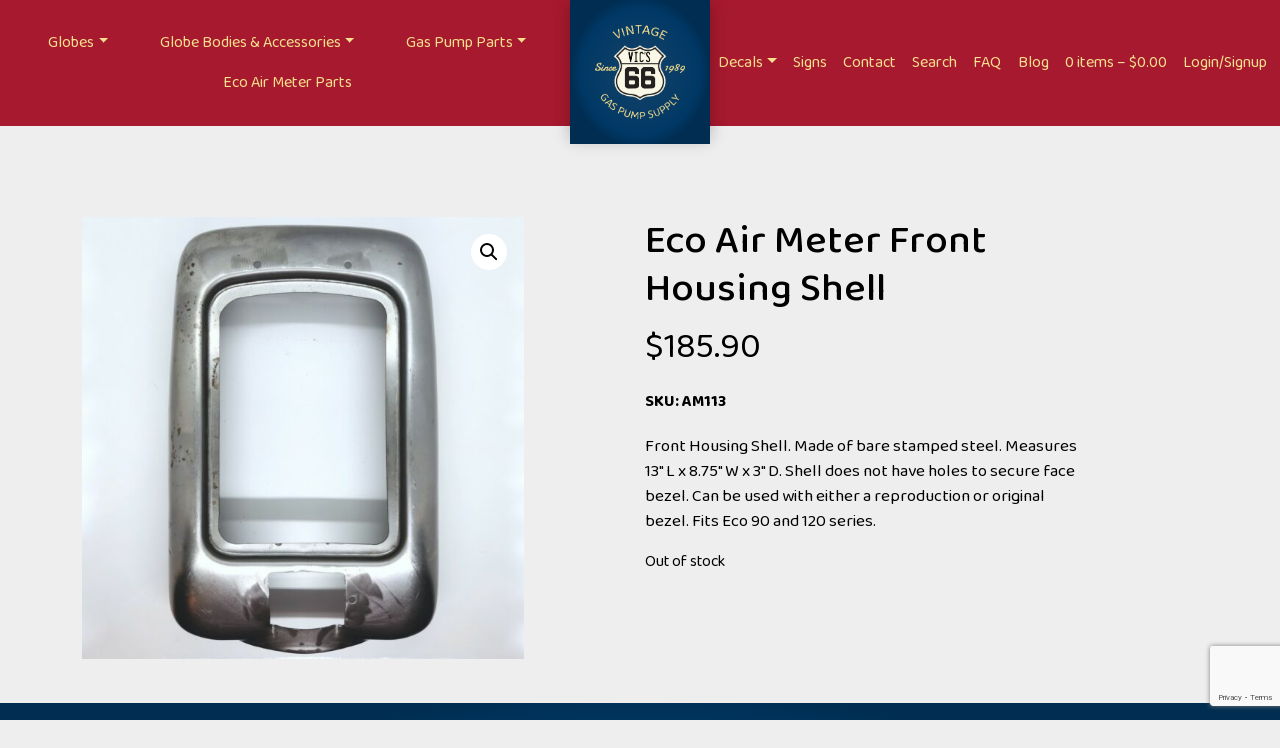

--- FILE ---
content_type: text/html; charset=utf-8
request_url: https://www.google.com/recaptcha/api2/anchor?ar=1&k=6LfhcRMpAAAAAA7mRKEYUDSb2XpXShgbVXSkPyjw&co=aHR0cHM6Ly93d3cudmljczY2LmNvbTo0NDM.&hl=en&v=PoyoqOPhxBO7pBk68S4YbpHZ&size=invisible&anchor-ms=20000&execute-ms=30000&cb=fqczo4ldzmll
body_size: 48850
content:
<!DOCTYPE HTML><html dir="ltr" lang="en"><head><meta http-equiv="Content-Type" content="text/html; charset=UTF-8">
<meta http-equiv="X-UA-Compatible" content="IE=edge">
<title>reCAPTCHA</title>
<style type="text/css">
/* cyrillic-ext */
@font-face {
  font-family: 'Roboto';
  font-style: normal;
  font-weight: 400;
  font-stretch: 100%;
  src: url(//fonts.gstatic.com/s/roboto/v48/KFO7CnqEu92Fr1ME7kSn66aGLdTylUAMa3GUBHMdazTgWw.woff2) format('woff2');
  unicode-range: U+0460-052F, U+1C80-1C8A, U+20B4, U+2DE0-2DFF, U+A640-A69F, U+FE2E-FE2F;
}
/* cyrillic */
@font-face {
  font-family: 'Roboto';
  font-style: normal;
  font-weight: 400;
  font-stretch: 100%;
  src: url(//fonts.gstatic.com/s/roboto/v48/KFO7CnqEu92Fr1ME7kSn66aGLdTylUAMa3iUBHMdazTgWw.woff2) format('woff2');
  unicode-range: U+0301, U+0400-045F, U+0490-0491, U+04B0-04B1, U+2116;
}
/* greek-ext */
@font-face {
  font-family: 'Roboto';
  font-style: normal;
  font-weight: 400;
  font-stretch: 100%;
  src: url(//fonts.gstatic.com/s/roboto/v48/KFO7CnqEu92Fr1ME7kSn66aGLdTylUAMa3CUBHMdazTgWw.woff2) format('woff2');
  unicode-range: U+1F00-1FFF;
}
/* greek */
@font-face {
  font-family: 'Roboto';
  font-style: normal;
  font-weight: 400;
  font-stretch: 100%;
  src: url(//fonts.gstatic.com/s/roboto/v48/KFO7CnqEu92Fr1ME7kSn66aGLdTylUAMa3-UBHMdazTgWw.woff2) format('woff2');
  unicode-range: U+0370-0377, U+037A-037F, U+0384-038A, U+038C, U+038E-03A1, U+03A3-03FF;
}
/* math */
@font-face {
  font-family: 'Roboto';
  font-style: normal;
  font-weight: 400;
  font-stretch: 100%;
  src: url(//fonts.gstatic.com/s/roboto/v48/KFO7CnqEu92Fr1ME7kSn66aGLdTylUAMawCUBHMdazTgWw.woff2) format('woff2');
  unicode-range: U+0302-0303, U+0305, U+0307-0308, U+0310, U+0312, U+0315, U+031A, U+0326-0327, U+032C, U+032F-0330, U+0332-0333, U+0338, U+033A, U+0346, U+034D, U+0391-03A1, U+03A3-03A9, U+03B1-03C9, U+03D1, U+03D5-03D6, U+03F0-03F1, U+03F4-03F5, U+2016-2017, U+2034-2038, U+203C, U+2040, U+2043, U+2047, U+2050, U+2057, U+205F, U+2070-2071, U+2074-208E, U+2090-209C, U+20D0-20DC, U+20E1, U+20E5-20EF, U+2100-2112, U+2114-2115, U+2117-2121, U+2123-214F, U+2190, U+2192, U+2194-21AE, U+21B0-21E5, U+21F1-21F2, U+21F4-2211, U+2213-2214, U+2216-22FF, U+2308-230B, U+2310, U+2319, U+231C-2321, U+2336-237A, U+237C, U+2395, U+239B-23B7, U+23D0, U+23DC-23E1, U+2474-2475, U+25AF, U+25B3, U+25B7, U+25BD, U+25C1, U+25CA, U+25CC, U+25FB, U+266D-266F, U+27C0-27FF, U+2900-2AFF, U+2B0E-2B11, U+2B30-2B4C, U+2BFE, U+3030, U+FF5B, U+FF5D, U+1D400-1D7FF, U+1EE00-1EEFF;
}
/* symbols */
@font-face {
  font-family: 'Roboto';
  font-style: normal;
  font-weight: 400;
  font-stretch: 100%;
  src: url(//fonts.gstatic.com/s/roboto/v48/KFO7CnqEu92Fr1ME7kSn66aGLdTylUAMaxKUBHMdazTgWw.woff2) format('woff2');
  unicode-range: U+0001-000C, U+000E-001F, U+007F-009F, U+20DD-20E0, U+20E2-20E4, U+2150-218F, U+2190, U+2192, U+2194-2199, U+21AF, U+21E6-21F0, U+21F3, U+2218-2219, U+2299, U+22C4-22C6, U+2300-243F, U+2440-244A, U+2460-24FF, U+25A0-27BF, U+2800-28FF, U+2921-2922, U+2981, U+29BF, U+29EB, U+2B00-2BFF, U+4DC0-4DFF, U+FFF9-FFFB, U+10140-1018E, U+10190-1019C, U+101A0, U+101D0-101FD, U+102E0-102FB, U+10E60-10E7E, U+1D2C0-1D2D3, U+1D2E0-1D37F, U+1F000-1F0FF, U+1F100-1F1AD, U+1F1E6-1F1FF, U+1F30D-1F30F, U+1F315, U+1F31C, U+1F31E, U+1F320-1F32C, U+1F336, U+1F378, U+1F37D, U+1F382, U+1F393-1F39F, U+1F3A7-1F3A8, U+1F3AC-1F3AF, U+1F3C2, U+1F3C4-1F3C6, U+1F3CA-1F3CE, U+1F3D4-1F3E0, U+1F3ED, U+1F3F1-1F3F3, U+1F3F5-1F3F7, U+1F408, U+1F415, U+1F41F, U+1F426, U+1F43F, U+1F441-1F442, U+1F444, U+1F446-1F449, U+1F44C-1F44E, U+1F453, U+1F46A, U+1F47D, U+1F4A3, U+1F4B0, U+1F4B3, U+1F4B9, U+1F4BB, U+1F4BF, U+1F4C8-1F4CB, U+1F4D6, U+1F4DA, U+1F4DF, U+1F4E3-1F4E6, U+1F4EA-1F4ED, U+1F4F7, U+1F4F9-1F4FB, U+1F4FD-1F4FE, U+1F503, U+1F507-1F50B, U+1F50D, U+1F512-1F513, U+1F53E-1F54A, U+1F54F-1F5FA, U+1F610, U+1F650-1F67F, U+1F687, U+1F68D, U+1F691, U+1F694, U+1F698, U+1F6AD, U+1F6B2, U+1F6B9-1F6BA, U+1F6BC, U+1F6C6-1F6CF, U+1F6D3-1F6D7, U+1F6E0-1F6EA, U+1F6F0-1F6F3, U+1F6F7-1F6FC, U+1F700-1F7FF, U+1F800-1F80B, U+1F810-1F847, U+1F850-1F859, U+1F860-1F887, U+1F890-1F8AD, U+1F8B0-1F8BB, U+1F8C0-1F8C1, U+1F900-1F90B, U+1F93B, U+1F946, U+1F984, U+1F996, U+1F9E9, U+1FA00-1FA6F, U+1FA70-1FA7C, U+1FA80-1FA89, U+1FA8F-1FAC6, U+1FACE-1FADC, U+1FADF-1FAE9, U+1FAF0-1FAF8, U+1FB00-1FBFF;
}
/* vietnamese */
@font-face {
  font-family: 'Roboto';
  font-style: normal;
  font-weight: 400;
  font-stretch: 100%;
  src: url(//fonts.gstatic.com/s/roboto/v48/KFO7CnqEu92Fr1ME7kSn66aGLdTylUAMa3OUBHMdazTgWw.woff2) format('woff2');
  unicode-range: U+0102-0103, U+0110-0111, U+0128-0129, U+0168-0169, U+01A0-01A1, U+01AF-01B0, U+0300-0301, U+0303-0304, U+0308-0309, U+0323, U+0329, U+1EA0-1EF9, U+20AB;
}
/* latin-ext */
@font-face {
  font-family: 'Roboto';
  font-style: normal;
  font-weight: 400;
  font-stretch: 100%;
  src: url(//fonts.gstatic.com/s/roboto/v48/KFO7CnqEu92Fr1ME7kSn66aGLdTylUAMa3KUBHMdazTgWw.woff2) format('woff2');
  unicode-range: U+0100-02BA, U+02BD-02C5, U+02C7-02CC, U+02CE-02D7, U+02DD-02FF, U+0304, U+0308, U+0329, U+1D00-1DBF, U+1E00-1E9F, U+1EF2-1EFF, U+2020, U+20A0-20AB, U+20AD-20C0, U+2113, U+2C60-2C7F, U+A720-A7FF;
}
/* latin */
@font-face {
  font-family: 'Roboto';
  font-style: normal;
  font-weight: 400;
  font-stretch: 100%;
  src: url(//fonts.gstatic.com/s/roboto/v48/KFO7CnqEu92Fr1ME7kSn66aGLdTylUAMa3yUBHMdazQ.woff2) format('woff2');
  unicode-range: U+0000-00FF, U+0131, U+0152-0153, U+02BB-02BC, U+02C6, U+02DA, U+02DC, U+0304, U+0308, U+0329, U+2000-206F, U+20AC, U+2122, U+2191, U+2193, U+2212, U+2215, U+FEFF, U+FFFD;
}
/* cyrillic-ext */
@font-face {
  font-family: 'Roboto';
  font-style: normal;
  font-weight: 500;
  font-stretch: 100%;
  src: url(//fonts.gstatic.com/s/roboto/v48/KFO7CnqEu92Fr1ME7kSn66aGLdTylUAMa3GUBHMdazTgWw.woff2) format('woff2');
  unicode-range: U+0460-052F, U+1C80-1C8A, U+20B4, U+2DE0-2DFF, U+A640-A69F, U+FE2E-FE2F;
}
/* cyrillic */
@font-face {
  font-family: 'Roboto';
  font-style: normal;
  font-weight: 500;
  font-stretch: 100%;
  src: url(//fonts.gstatic.com/s/roboto/v48/KFO7CnqEu92Fr1ME7kSn66aGLdTylUAMa3iUBHMdazTgWw.woff2) format('woff2');
  unicode-range: U+0301, U+0400-045F, U+0490-0491, U+04B0-04B1, U+2116;
}
/* greek-ext */
@font-face {
  font-family: 'Roboto';
  font-style: normal;
  font-weight: 500;
  font-stretch: 100%;
  src: url(//fonts.gstatic.com/s/roboto/v48/KFO7CnqEu92Fr1ME7kSn66aGLdTylUAMa3CUBHMdazTgWw.woff2) format('woff2');
  unicode-range: U+1F00-1FFF;
}
/* greek */
@font-face {
  font-family: 'Roboto';
  font-style: normal;
  font-weight: 500;
  font-stretch: 100%;
  src: url(//fonts.gstatic.com/s/roboto/v48/KFO7CnqEu92Fr1ME7kSn66aGLdTylUAMa3-UBHMdazTgWw.woff2) format('woff2');
  unicode-range: U+0370-0377, U+037A-037F, U+0384-038A, U+038C, U+038E-03A1, U+03A3-03FF;
}
/* math */
@font-face {
  font-family: 'Roboto';
  font-style: normal;
  font-weight: 500;
  font-stretch: 100%;
  src: url(//fonts.gstatic.com/s/roboto/v48/KFO7CnqEu92Fr1ME7kSn66aGLdTylUAMawCUBHMdazTgWw.woff2) format('woff2');
  unicode-range: U+0302-0303, U+0305, U+0307-0308, U+0310, U+0312, U+0315, U+031A, U+0326-0327, U+032C, U+032F-0330, U+0332-0333, U+0338, U+033A, U+0346, U+034D, U+0391-03A1, U+03A3-03A9, U+03B1-03C9, U+03D1, U+03D5-03D6, U+03F0-03F1, U+03F4-03F5, U+2016-2017, U+2034-2038, U+203C, U+2040, U+2043, U+2047, U+2050, U+2057, U+205F, U+2070-2071, U+2074-208E, U+2090-209C, U+20D0-20DC, U+20E1, U+20E5-20EF, U+2100-2112, U+2114-2115, U+2117-2121, U+2123-214F, U+2190, U+2192, U+2194-21AE, U+21B0-21E5, U+21F1-21F2, U+21F4-2211, U+2213-2214, U+2216-22FF, U+2308-230B, U+2310, U+2319, U+231C-2321, U+2336-237A, U+237C, U+2395, U+239B-23B7, U+23D0, U+23DC-23E1, U+2474-2475, U+25AF, U+25B3, U+25B7, U+25BD, U+25C1, U+25CA, U+25CC, U+25FB, U+266D-266F, U+27C0-27FF, U+2900-2AFF, U+2B0E-2B11, U+2B30-2B4C, U+2BFE, U+3030, U+FF5B, U+FF5D, U+1D400-1D7FF, U+1EE00-1EEFF;
}
/* symbols */
@font-face {
  font-family: 'Roboto';
  font-style: normal;
  font-weight: 500;
  font-stretch: 100%;
  src: url(//fonts.gstatic.com/s/roboto/v48/KFO7CnqEu92Fr1ME7kSn66aGLdTylUAMaxKUBHMdazTgWw.woff2) format('woff2');
  unicode-range: U+0001-000C, U+000E-001F, U+007F-009F, U+20DD-20E0, U+20E2-20E4, U+2150-218F, U+2190, U+2192, U+2194-2199, U+21AF, U+21E6-21F0, U+21F3, U+2218-2219, U+2299, U+22C4-22C6, U+2300-243F, U+2440-244A, U+2460-24FF, U+25A0-27BF, U+2800-28FF, U+2921-2922, U+2981, U+29BF, U+29EB, U+2B00-2BFF, U+4DC0-4DFF, U+FFF9-FFFB, U+10140-1018E, U+10190-1019C, U+101A0, U+101D0-101FD, U+102E0-102FB, U+10E60-10E7E, U+1D2C0-1D2D3, U+1D2E0-1D37F, U+1F000-1F0FF, U+1F100-1F1AD, U+1F1E6-1F1FF, U+1F30D-1F30F, U+1F315, U+1F31C, U+1F31E, U+1F320-1F32C, U+1F336, U+1F378, U+1F37D, U+1F382, U+1F393-1F39F, U+1F3A7-1F3A8, U+1F3AC-1F3AF, U+1F3C2, U+1F3C4-1F3C6, U+1F3CA-1F3CE, U+1F3D4-1F3E0, U+1F3ED, U+1F3F1-1F3F3, U+1F3F5-1F3F7, U+1F408, U+1F415, U+1F41F, U+1F426, U+1F43F, U+1F441-1F442, U+1F444, U+1F446-1F449, U+1F44C-1F44E, U+1F453, U+1F46A, U+1F47D, U+1F4A3, U+1F4B0, U+1F4B3, U+1F4B9, U+1F4BB, U+1F4BF, U+1F4C8-1F4CB, U+1F4D6, U+1F4DA, U+1F4DF, U+1F4E3-1F4E6, U+1F4EA-1F4ED, U+1F4F7, U+1F4F9-1F4FB, U+1F4FD-1F4FE, U+1F503, U+1F507-1F50B, U+1F50D, U+1F512-1F513, U+1F53E-1F54A, U+1F54F-1F5FA, U+1F610, U+1F650-1F67F, U+1F687, U+1F68D, U+1F691, U+1F694, U+1F698, U+1F6AD, U+1F6B2, U+1F6B9-1F6BA, U+1F6BC, U+1F6C6-1F6CF, U+1F6D3-1F6D7, U+1F6E0-1F6EA, U+1F6F0-1F6F3, U+1F6F7-1F6FC, U+1F700-1F7FF, U+1F800-1F80B, U+1F810-1F847, U+1F850-1F859, U+1F860-1F887, U+1F890-1F8AD, U+1F8B0-1F8BB, U+1F8C0-1F8C1, U+1F900-1F90B, U+1F93B, U+1F946, U+1F984, U+1F996, U+1F9E9, U+1FA00-1FA6F, U+1FA70-1FA7C, U+1FA80-1FA89, U+1FA8F-1FAC6, U+1FACE-1FADC, U+1FADF-1FAE9, U+1FAF0-1FAF8, U+1FB00-1FBFF;
}
/* vietnamese */
@font-face {
  font-family: 'Roboto';
  font-style: normal;
  font-weight: 500;
  font-stretch: 100%;
  src: url(//fonts.gstatic.com/s/roboto/v48/KFO7CnqEu92Fr1ME7kSn66aGLdTylUAMa3OUBHMdazTgWw.woff2) format('woff2');
  unicode-range: U+0102-0103, U+0110-0111, U+0128-0129, U+0168-0169, U+01A0-01A1, U+01AF-01B0, U+0300-0301, U+0303-0304, U+0308-0309, U+0323, U+0329, U+1EA0-1EF9, U+20AB;
}
/* latin-ext */
@font-face {
  font-family: 'Roboto';
  font-style: normal;
  font-weight: 500;
  font-stretch: 100%;
  src: url(//fonts.gstatic.com/s/roboto/v48/KFO7CnqEu92Fr1ME7kSn66aGLdTylUAMa3KUBHMdazTgWw.woff2) format('woff2');
  unicode-range: U+0100-02BA, U+02BD-02C5, U+02C7-02CC, U+02CE-02D7, U+02DD-02FF, U+0304, U+0308, U+0329, U+1D00-1DBF, U+1E00-1E9F, U+1EF2-1EFF, U+2020, U+20A0-20AB, U+20AD-20C0, U+2113, U+2C60-2C7F, U+A720-A7FF;
}
/* latin */
@font-face {
  font-family: 'Roboto';
  font-style: normal;
  font-weight: 500;
  font-stretch: 100%;
  src: url(//fonts.gstatic.com/s/roboto/v48/KFO7CnqEu92Fr1ME7kSn66aGLdTylUAMa3yUBHMdazQ.woff2) format('woff2');
  unicode-range: U+0000-00FF, U+0131, U+0152-0153, U+02BB-02BC, U+02C6, U+02DA, U+02DC, U+0304, U+0308, U+0329, U+2000-206F, U+20AC, U+2122, U+2191, U+2193, U+2212, U+2215, U+FEFF, U+FFFD;
}
/* cyrillic-ext */
@font-face {
  font-family: 'Roboto';
  font-style: normal;
  font-weight: 900;
  font-stretch: 100%;
  src: url(//fonts.gstatic.com/s/roboto/v48/KFO7CnqEu92Fr1ME7kSn66aGLdTylUAMa3GUBHMdazTgWw.woff2) format('woff2');
  unicode-range: U+0460-052F, U+1C80-1C8A, U+20B4, U+2DE0-2DFF, U+A640-A69F, U+FE2E-FE2F;
}
/* cyrillic */
@font-face {
  font-family: 'Roboto';
  font-style: normal;
  font-weight: 900;
  font-stretch: 100%;
  src: url(//fonts.gstatic.com/s/roboto/v48/KFO7CnqEu92Fr1ME7kSn66aGLdTylUAMa3iUBHMdazTgWw.woff2) format('woff2');
  unicode-range: U+0301, U+0400-045F, U+0490-0491, U+04B0-04B1, U+2116;
}
/* greek-ext */
@font-face {
  font-family: 'Roboto';
  font-style: normal;
  font-weight: 900;
  font-stretch: 100%;
  src: url(//fonts.gstatic.com/s/roboto/v48/KFO7CnqEu92Fr1ME7kSn66aGLdTylUAMa3CUBHMdazTgWw.woff2) format('woff2');
  unicode-range: U+1F00-1FFF;
}
/* greek */
@font-face {
  font-family: 'Roboto';
  font-style: normal;
  font-weight: 900;
  font-stretch: 100%;
  src: url(//fonts.gstatic.com/s/roboto/v48/KFO7CnqEu92Fr1ME7kSn66aGLdTylUAMa3-UBHMdazTgWw.woff2) format('woff2');
  unicode-range: U+0370-0377, U+037A-037F, U+0384-038A, U+038C, U+038E-03A1, U+03A3-03FF;
}
/* math */
@font-face {
  font-family: 'Roboto';
  font-style: normal;
  font-weight: 900;
  font-stretch: 100%;
  src: url(//fonts.gstatic.com/s/roboto/v48/KFO7CnqEu92Fr1ME7kSn66aGLdTylUAMawCUBHMdazTgWw.woff2) format('woff2');
  unicode-range: U+0302-0303, U+0305, U+0307-0308, U+0310, U+0312, U+0315, U+031A, U+0326-0327, U+032C, U+032F-0330, U+0332-0333, U+0338, U+033A, U+0346, U+034D, U+0391-03A1, U+03A3-03A9, U+03B1-03C9, U+03D1, U+03D5-03D6, U+03F0-03F1, U+03F4-03F5, U+2016-2017, U+2034-2038, U+203C, U+2040, U+2043, U+2047, U+2050, U+2057, U+205F, U+2070-2071, U+2074-208E, U+2090-209C, U+20D0-20DC, U+20E1, U+20E5-20EF, U+2100-2112, U+2114-2115, U+2117-2121, U+2123-214F, U+2190, U+2192, U+2194-21AE, U+21B0-21E5, U+21F1-21F2, U+21F4-2211, U+2213-2214, U+2216-22FF, U+2308-230B, U+2310, U+2319, U+231C-2321, U+2336-237A, U+237C, U+2395, U+239B-23B7, U+23D0, U+23DC-23E1, U+2474-2475, U+25AF, U+25B3, U+25B7, U+25BD, U+25C1, U+25CA, U+25CC, U+25FB, U+266D-266F, U+27C0-27FF, U+2900-2AFF, U+2B0E-2B11, U+2B30-2B4C, U+2BFE, U+3030, U+FF5B, U+FF5D, U+1D400-1D7FF, U+1EE00-1EEFF;
}
/* symbols */
@font-face {
  font-family: 'Roboto';
  font-style: normal;
  font-weight: 900;
  font-stretch: 100%;
  src: url(//fonts.gstatic.com/s/roboto/v48/KFO7CnqEu92Fr1ME7kSn66aGLdTylUAMaxKUBHMdazTgWw.woff2) format('woff2');
  unicode-range: U+0001-000C, U+000E-001F, U+007F-009F, U+20DD-20E0, U+20E2-20E4, U+2150-218F, U+2190, U+2192, U+2194-2199, U+21AF, U+21E6-21F0, U+21F3, U+2218-2219, U+2299, U+22C4-22C6, U+2300-243F, U+2440-244A, U+2460-24FF, U+25A0-27BF, U+2800-28FF, U+2921-2922, U+2981, U+29BF, U+29EB, U+2B00-2BFF, U+4DC0-4DFF, U+FFF9-FFFB, U+10140-1018E, U+10190-1019C, U+101A0, U+101D0-101FD, U+102E0-102FB, U+10E60-10E7E, U+1D2C0-1D2D3, U+1D2E0-1D37F, U+1F000-1F0FF, U+1F100-1F1AD, U+1F1E6-1F1FF, U+1F30D-1F30F, U+1F315, U+1F31C, U+1F31E, U+1F320-1F32C, U+1F336, U+1F378, U+1F37D, U+1F382, U+1F393-1F39F, U+1F3A7-1F3A8, U+1F3AC-1F3AF, U+1F3C2, U+1F3C4-1F3C6, U+1F3CA-1F3CE, U+1F3D4-1F3E0, U+1F3ED, U+1F3F1-1F3F3, U+1F3F5-1F3F7, U+1F408, U+1F415, U+1F41F, U+1F426, U+1F43F, U+1F441-1F442, U+1F444, U+1F446-1F449, U+1F44C-1F44E, U+1F453, U+1F46A, U+1F47D, U+1F4A3, U+1F4B0, U+1F4B3, U+1F4B9, U+1F4BB, U+1F4BF, U+1F4C8-1F4CB, U+1F4D6, U+1F4DA, U+1F4DF, U+1F4E3-1F4E6, U+1F4EA-1F4ED, U+1F4F7, U+1F4F9-1F4FB, U+1F4FD-1F4FE, U+1F503, U+1F507-1F50B, U+1F50D, U+1F512-1F513, U+1F53E-1F54A, U+1F54F-1F5FA, U+1F610, U+1F650-1F67F, U+1F687, U+1F68D, U+1F691, U+1F694, U+1F698, U+1F6AD, U+1F6B2, U+1F6B9-1F6BA, U+1F6BC, U+1F6C6-1F6CF, U+1F6D3-1F6D7, U+1F6E0-1F6EA, U+1F6F0-1F6F3, U+1F6F7-1F6FC, U+1F700-1F7FF, U+1F800-1F80B, U+1F810-1F847, U+1F850-1F859, U+1F860-1F887, U+1F890-1F8AD, U+1F8B0-1F8BB, U+1F8C0-1F8C1, U+1F900-1F90B, U+1F93B, U+1F946, U+1F984, U+1F996, U+1F9E9, U+1FA00-1FA6F, U+1FA70-1FA7C, U+1FA80-1FA89, U+1FA8F-1FAC6, U+1FACE-1FADC, U+1FADF-1FAE9, U+1FAF0-1FAF8, U+1FB00-1FBFF;
}
/* vietnamese */
@font-face {
  font-family: 'Roboto';
  font-style: normal;
  font-weight: 900;
  font-stretch: 100%;
  src: url(//fonts.gstatic.com/s/roboto/v48/KFO7CnqEu92Fr1ME7kSn66aGLdTylUAMa3OUBHMdazTgWw.woff2) format('woff2');
  unicode-range: U+0102-0103, U+0110-0111, U+0128-0129, U+0168-0169, U+01A0-01A1, U+01AF-01B0, U+0300-0301, U+0303-0304, U+0308-0309, U+0323, U+0329, U+1EA0-1EF9, U+20AB;
}
/* latin-ext */
@font-face {
  font-family: 'Roboto';
  font-style: normal;
  font-weight: 900;
  font-stretch: 100%;
  src: url(//fonts.gstatic.com/s/roboto/v48/KFO7CnqEu92Fr1ME7kSn66aGLdTylUAMa3KUBHMdazTgWw.woff2) format('woff2');
  unicode-range: U+0100-02BA, U+02BD-02C5, U+02C7-02CC, U+02CE-02D7, U+02DD-02FF, U+0304, U+0308, U+0329, U+1D00-1DBF, U+1E00-1E9F, U+1EF2-1EFF, U+2020, U+20A0-20AB, U+20AD-20C0, U+2113, U+2C60-2C7F, U+A720-A7FF;
}
/* latin */
@font-face {
  font-family: 'Roboto';
  font-style: normal;
  font-weight: 900;
  font-stretch: 100%;
  src: url(//fonts.gstatic.com/s/roboto/v48/KFO7CnqEu92Fr1ME7kSn66aGLdTylUAMa3yUBHMdazQ.woff2) format('woff2');
  unicode-range: U+0000-00FF, U+0131, U+0152-0153, U+02BB-02BC, U+02C6, U+02DA, U+02DC, U+0304, U+0308, U+0329, U+2000-206F, U+20AC, U+2122, U+2191, U+2193, U+2212, U+2215, U+FEFF, U+FFFD;
}

</style>
<link rel="stylesheet" type="text/css" href="https://www.gstatic.com/recaptcha/releases/PoyoqOPhxBO7pBk68S4YbpHZ/styles__ltr.css">
<script nonce="pa5hjQkK4IkfYywi18-VsQ" type="text/javascript">window['__recaptcha_api'] = 'https://www.google.com/recaptcha/api2/';</script>
<script type="text/javascript" src="https://www.gstatic.com/recaptcha/releases/PoyoqOPhxBO7pBk68S4YbpHZ/recaptcha__en.js" nonce="pa5hjQkK4IkfYywi18-VsQ">
      
    </script></head>
<body><div id="rc-anchor-alert" class="rc-anchor-alert"></div>
<input type="hidden" id="recaptcha-token" value="[base64]">
<script type="text/javascript" nonce="pa5hjQkK4IkfYywi18-VsQ">
      recaptcha.anchor.Main.init("[\x22ainput\x22,[\x22bgdata\x22,\x22\x22,\[base64]/[base64]/[base64]/ZyhXLGgpOnEoW04sMjEsbF0sVywwKSxoKSxmYWxzZSxmYWxzZSl9Y2F0Y2goayl7RygzNTgsVyk/[base64]/[base64]/[base64]/[base64]/[base64]/[base64]/[base64]/bmV3IEJbT10oRFswXSk6dz09Mj9uZXcgQltPXShEWzBdLERbMV0pOnc9PTM/bmV3IEJbT10oRFswXSxEWzFdLERbMl0pOnc9PTQ/[base64]/[base64]/[base64]/[base64]/[base64]\\u003d\x22,\[base64]\x22,\x22JMKcWhbDh8OEwoNTw6g1EsOZFwzDghPCgCAyw60Yw67Du8Kcw7rCm2IRA0puUMOrMMO/K8Ogw7TDhSlrwrHCmMO/Vx8jdcODUMOYwpbDhsOoLBfDjMKYw4Qww7k+WyjDjsKOfQ/CrUZQw47CuMKubcKpwrPCt18Qw77Dn8KGCsO3PMOYwpAjAHnCkyk1d0h6wo7CrSQRGsKAw4LCvRLDkMOXwo4ODw3CvkvCm8O3wqJKElRSwokgQV/Cpg/CvsOYUzsQwrDDmggtV08YeXMWWxzDlj99w5ETw7RdIcKUw5ZofMO0ZsK9woRfw4A3cwd2w7zDvnhKw5V5PcODw4UyworDp07Csz8uZ8O+w5dMwqJBZsKDwr/Dmw/[base64]/DoMOrBMObw5dXw7bCk8KCw6nDmXDDmVDDmsOCw5rCrUXCkXTCpsKUw6ggw6hYwr1SWyA5w7nDkcKQw6oqwr7Dr8KmQsOlwq9MHsOUw4EjIXDCm21iw7l+w7s9w5oBwoXCusO5GnnCtWnDhDnCtTPDu8K/wpLCm8O3RMOIdcOLdk5tw7lsw4bCh1zDtsOZBMOCw6dOw4PDjhJxORjDiivCvC1swrDDjww6HzrDsMK0Thxvw7hJR8K0IGvCvhhON8OPw7d7w5bDtcKkQg/DmcKJwoJpAsOJaE7DsSYcwoBVw7plFWUOwo7DgMOzw7QEHGtQKiHCh8KKEcKrTMOaw5J1Oyw7wpIRw4XCvxwHw4LDlsKVFcO+DsKOHcKpYQPCsEJUcUrDv8KkwpdiNMOww67Ds8KURl/CkQrDrcOCI8KNwoARwq/DssOVwqTCjsOJdMOYw5/CiVkvZsO5wrnCscO9HnPCj2wJE8O4F1pwwpHDgsOrZXDDj1gCYcOfwo19Xk5vKyTCjcKRw6F3a8OPCiTCkA7DtcK3w7MdwrISwrHDiW/DgXIawoLCssKWwopsMsKGT8OOHHnCnsKtCGIhwqdkCXwGZlDCrsKqwq0CRHdVFMOwwqPCo2XDosK2w5VJw6FYwobDocKkO2o2dMOGIDrCjgjDusOawrN6GFPCmsKlZVfCt8Kxw6oZw4BywoZSGi/DjsKSHMKddcKXU1VfwpLDgFhJH0vClFZbbMKuMT9cwrTCh8KsMWfDl8KuPMOBw6bCk8KWOMOmwp8Iwr3Dg8KLBcO0w7jCucK+ZsKbAnDCng/CqRIiRsKMwrvDvcOGw4Z4w6c0N8K6w61hFBrDvQB+L8OxB8K+fys+w5wyYsOiVMKXwpvCk8K/wpwpQizChMOHwpTCtCHDlmLDnMOCLsKUwprCm0/Du2vDs0LCtHAjwo02SsO6w4zDtsO4w5tkwrXDsMO5XClyw74sUMOgYkQDwo8mw4HDkh5ZNnfCqCzCiMK3w49Yc8OUwqYrw5ogw4DDmMKlAnNcwpPClk8QN8KAJMKmdMOdwpfCgRAmZ8Kkw6TCnMOvH2law6XDrcKUwrlpcsOtw6HCvD9LTSXCuA/DgcOhwo0Aw5DDksKBwrHDhhnDs17Cng/[base64]/[base64]/[base64]/CksOOw6nDlcOeWMO4KQMQJFQCwq3CliQCw6/[base64]/CgsKWeMOSbMORF8KYesOUFsOgWyTDpREII8Ktw5vDhMKOw7/DhkA1HcOOwpHCjsOnGmEOwo7CnsKnJkDDoFNYUXHCmx4tNcO0dSPDnDQAanjCq8KVUh/[base64]/[base64]/[base64]/[base64]/ADInwprCp8KGM8Oow6MeJ8OpFnUgbHBMwqBKQcKcwqbCsmjDmHvDoE4Kw7nCs8OXw4DDucKobMKuGDkiwqQSw7U/R8KSw71dLgl6w5NcPlkNCMKVw4vDrsK2KsOIwpvCt1fDhgjCmH3DlQFRC8KCw7EDw4ciw4AKw7NGwoHCmn3DvwdSYBpLYGvDuMOVQMOkXHHCn8KOw41qPSc7VsO+wpQFLlU3wrEIB8Kvwp83CBfCtE/Ci8Kbw4hiZMKcLsOtwr7Cq8Kewok8CsKNe8Kwe8K+w58hXcOYMQEgMMKUEQnDlcOMw61eH8ODASPDh8OLwpvCsMK9w79FVHZUMTQswofChV03wqocZ0/DvyvDm8KQIcOiw4jDqypreFvCqnvDllvDg8OiOsKTw7zDghDCtgPDvsO6KHxma8OHBMK9bj8TURl3wo7ChWlow7rDocKKwq06w5PCicKpw647OVEaKcODw5XDhRN/XMOVGDJmCBoYw5wmfMKJwovDkiEfZXtmVMOTwpoOwodCwrvCvsOOw5giUsOESMOyOy/DocOkw6F8I8KROxlrRsO1KGvDizULw6smBMO2FcOCwpEJbzcrB8KSDlDCjQZEZ3PCpF/[base64]/w7gzwohbAAlxaFbDisKbw4sSaUzDqcOVAcKOw6HDg8O2bsKibCbDj1vClnwzwqPCtsOmbw/[base64]/Co8KIw4BIfUHChsO7wpjCohMFLg8QwrLChEIDw73DuzzDrMKtw7oZeA3DpsOkPw/[base64]/DsMOxUwzCshYKT8OsFMOxbsKDw7QQKSHDg8OTw4rCt8Khw7/CmCPCszDCmTzDuWrCqznChsOPw5TCtWTCnXlIZcKKwovCmj/CqgPDmU0xw7I7wrvDusKIw6XDvjkwecOfw7LDk8KJfMOSwpvDjsKsw4vDiQB3wpMWwqJwwqRvw6nDsm52w7xmOELDuMO9GT/DqUjDp8OZNsOTw4oZw7ocOMOmwqfDsMOPBXrCszwoPCnDl1xyw6Ayw6bDvk04UX7CkBsyBMKAED5Bw7cMCQpMw6LDlcKwLhY/woFMw5pXw7glZMOyScO6wofCp8Ktwr7DssONwqB/w5rCkAxPwqHCr33Ct8KRByTCi2zCrMOEFMO2Aw0pw5YWw6hzI0vCp19nwooww7pzGFc2a8OvIcOjS8K7N8Ofw6d3w7DCs8O+VkXCoSQGwq4yCcOlw6TDmVtDezXDuT/[base64]/Cg2NzTsO4wrkhw4HCuzfDiQDCuX/DuRvCiAHDhcKWe8K9YyhAw5ApGWhPw60rw7osUcKOKRQpbF49BzYIwpLCpWrDix/DgcOdw6cnwr4nw6/[base64]/Du8OFw5Y7w6FBw4I2w5IZegpcEcKVXMKcwpctbkfCrQ3DusOKV1s5UcKoOS8lw7UJw77CisOXw6nCi8O3AsKtbcKJdGzDocO1MMKiwqLDnsO5DcKsw6bCkUTDsSzDhhDDlWlrKcKSRMOIXyXCgsKNPA1fw7HCmj/ClWFWwobDrMKaw74hwqjCrcOrE8KJPMOCJsODwqU0BzzCu1d8ZUTCkMOidls6BsKZw4Ezw407RcOaw7ITw4BzwrlNB8OzOMKnw6ZCVDdFw5tswoLCl8OAYMOzcAbCusOTw4Jiw77DksKjWsO2w4/[base64]/GjzCmBHCvz8aw4bDgip/wpTDrWpHworCuGxhw7DCoitbwq8Mw7k1wqcOw5Vkw608J8KfwrLDvVLCvMOxO8KyT8Kzwo7CoR1zfBUNdMOAwpbCpsOHKsKwwpVaw4IBNQpowq7CvXhDw4nDlxcfw6zDgGtGw70rw7TDj1QCwpYdw5nCkcKsWEnDvR9/acOjTcK/wo/[base64]/Dp8K/w7kxEjPClxrDnipYP8O/WlUZw73ClkXClsOnN3LDkAdhw7wTwpjCgsKFw4LCuMKTcn/Cp3fCocOTw63DmMO+PcObw6IKw7bCucKDNnU5YxsSFcKrw7rCg03DombCtR0cwpMjwqLChMO2VsKdFgTCr2URSsK6wq/ChWIrTHMPw5bCpgpBw7F2Y1vDsifChSYlIMKhw4HDnMKsw5k3HWnDrcOBwpvDjcOmDMOLccOicsK+w6jDv1TDugrDqMO/CsKlAzPCtw9CK8OVwqhmDcKlw7RoE8Kuw6ppwp5TCsO7wq/Do8KYVDcww6HDj8KAD3PDu0jCvMOoLQ3DhSxkCFpKw6XCv3PDnTDDtxIBe1DDpjzCtB1QQBw8w6jDpsO0RE7Dm2Z/DTROf8Omw6nDg054wow5w7tyw5kHwrnDssKQPAnCisKvw5EXwo7DjWALw6BaQFMNfhLCnHLCsHQ/w7xtesOdBRcEw5nCtsOwwoXDpwk5KMOhw71MSkcJwqfCocKwwrXCmcO5w4bChcKgw6LDuMKZY0xvwqrDiG96OTjDlMONAcOTw4rDl8O9w75Xw4vCocKqwrLCrcKQOEjCqAVIwoDChVbCqUXDmMOMw5k2TMKVcsK/[base64]/wozCiEkMw5DCusOPw77Cl8OuwpbDsWPDmMODw7jDpk/CtXvCtcKKAy4Ow7pQeWvCqMK/w7nCsFfDpETDh8OmMiBEwrkKw75iWTwja3BgUTlEFsKNQMKgAcKLwpTDpArDhMOrw5dmQCVyK3HCn1MIw4PCocK3wqfCsF8gwrrCsg0lw7rDmTopw7VnMsOZwrJrEsOpw64kUnkOw4HDljd8PWtyZMOKw48dVxpxFMKnYw7DnsKTJ13Cj8K/PMOGe27DhcOIwqZaRMOJwrdgwojDvi9Cwr/CtiXDgEHCkMObw4DCrHc7KMOEw5NXfUDCisOtD0wawpAWQcOZEmF6f8KnwqFjAsO0w5nDjHDCh8KYwq4Sw6ZQH8OWw6IYUkpjVgxyw5N4Xw3DiGRBw5HCo8KQfHNyXMK3X8KILCRtwq/Cn35zRgdMQ8OWwq/DjClzwrVcw7lrR1nDhlDClsKvMcKjw4fDq8O/wpfDgcOBCULClsKde27CocOWwqpCwrnDvcKzwoBlT8OtwplrwoorwoXDmngmw7BzbcOvwptWDcOBw7/CisOXw5g2wpbCjMOKUMK/wp9WwqbCoyIDJcKGw5U5w6PCtFXCsn/[base64]/Din/DssOYe33CrcOxScK0wobDo8O6w6/[base64]/w7jChWonCsO5wobCkHM7w5rCiVHCt8K6MVHCgMK+LFZPIHs1CMOSwpvCr0HCj8OQw7/DhGfDr8K1QnXDoS5Mw7pvw5VNwoLCjcONwrBXEcKTWUrClDnCgUvCgBrCmQAGw43DtsOVZ3NIwrAeJsOywp53J8O2XEVATsO3K8OYScOwwpLCrDzCqAwvCcOxZg3CpcKEwpDDhGhiwq9OEMO8NcOSw77DhwdEw47DoFNuw6DCtcKkwq3Do8O5w6/ColLDl3Vow5HCilHCosKDO2A9w5/Ds8ORBlTCtMKLw7lEDkjDjkzCpcKjwoLDigsGwovCjUHCrMORw5dXwpg/[base64]/CiVTDrAgFw6gcwrgSw5DDgsOJwqzDrMKxw6Q+PMK9w67ChCbDssOEVVHCkXTCqMOvNQTClcKBQkXCg8O/wrEJFi4IwqrCtWYfSMK0CcOfwoTCsTXCiMK2X8O0wo7DngtcJgrClw7Di8KEwrZ/w7jCi8Orw6DDiDTDgMKaw7vCtxAZwp7CuhDDqMKCAgkLNhvDlMOJexvDsMOJwpMow5XDlGpVw45Uw4rCig7DuMOaw5LCrsOHOMOsC8OxBMOyE8K9w6NtV8OXw6rDtG9pf8OpMsOHRMO2N8OrLT7Cp8O8wp0EWgTCpTjDk8ODw6/Cpj8RwoVwwoDDojbCmntEwpjDpMKTwrDDtAd/wrFjG8K7dcOjwrNcTsK8IkINw7fCuwzDiMKmwqk+McKIMic2wqYZwqArIwXDpTE0w44mw4Zrw4/CpX/CjGlfwpPDpCk+BljCollsw7fCqWbDpFXDoMKLWkosw5PCpSLDkArDvcKAw6nCicKUw55qwp16PR7DsCdNw7fCpcO8LMK0w7LCmMKnw6FTB8OgP8O5wopIw794CCM2GhzDmsOtw7/Dhi3CnkzDjUzDrkwjY14BNl/[base64]/ChMOfS8KPAXgnwqpBfsOCd8Kew4xMwqPCm8OiA3YVw48pwo/CmiLCocOmXsObExrDrcObwoYNw7xDw63Ci2LDpm0pw6sjIn3DogNeQ8OfwpLDsgsXw43CnMKAWXg1wrbCu8OAw4TCp8OMbDILwqIZwr3Dth43EEjDrj/DqsOiwpDCniBJG8K/D8OgwpbDrU7DqVfCgcKpfU8Bw5E/[base64]/DjMKpGSvCm8Ogw5h+MMKOPC0CAMODWsOfw67DnkYLZcOjQMO3w4nCmjTCjMO0RsOLPiHCmcKkBsK1wpAcUAQ2b8KBH8O4w6TCn8KLwo9sesKBa8OEw55nw4vDq8K4T2/DoRM6wohMTVAow7nDmgLCgsOMbX50wpAcNg7DhsO8woDCp8O0wrbCu8KwwrbDvw4ywqfCgVXCkcKrwq82RA7DgsOqwofCpcKpwppmwpXDjTgpSXrDqAjCok4MR1LDhRQqwqPCpDQKMcO5K2VLPMKjwr/[base64]/[base64]/KMOpUMK3ZMODw5c4CzXDpsONw4rDucK2wrHCvsKnw5MtKsOzwqXDs8O8VjHCm8K6JcKNw7N4wpvDocKXwqRhb8KvQ8K+w6IRwrjCv8O6VXbDp8KYw7/DonIkwo4fQcOrwpJEdU7DrcOPMH1Bw47Cv1hdwrnDohLCsTDDhgDCmiFow7DDm8KDw4zClsOyw6FzH8OUZsKOR8KhOxLCncOiCnl+woLDhno8woUdIxcNPlcSwqLCiMOCw6TDpMKewoZvw7ZPSwQ3wrhGdC7ClMOBwo/CmcKRw7rCrwDDs0QKw7rCvcOeWMO1ZwvCo1/[base64]/[base64]/Dljd1w7rDvsKtDR3Dq8K0w7lvFsOdEsKRwo3DqsOMIsOoV3N1wo1rBcOFecOpw5zDpSo+wqQpOytlwpTDrsKZNMOywp8EwofDn8Owwo/CjRFmLcKybMOvOgHDjHDCnMO3w7HDjMKVwrLDusOmPzRswqtgDgAqQ8KjUCHCmcOne8KNVsKjw5DDtm/DjTwOw4Vfw4R4w7/[base64]/Dk8O9wpbCoy7Cg8OjFSLCui0UG2l6wq/[base64]/CnMOPwo9pS2XCkygdwoRqwrsyZsOOc8O5woolw4NIwq9VwoERJU3DrSPCiiDDvVBFw4HDqsOrXcOzw7vDpsK7wpjDmMKUwoTDpcKWw7/Cr8OICzJXdVUsw7rCkQxVS8KCJsOFN8KdwoAywoPDoyNkwqgNwoZVwpNveGMSw5YCYUAwHMKdL8ORFFAHw5jDgsO3w7bDljAQT8ONUmfCn8ObCsKpVVLCosO9wrIZOMOPY8Krw700T8OKcsKvw4EUw4x9wpzDuMOKwr3CnxHDmcKxw5VfBMKvNMKuPcOPfGfDhMO/SQtAeiQJw5NFwrTDq8O/[base64]/TB3CksKbccOkwosBwpPCrsOmwrDCinF0wr7CocKuO8Kmwq3Ci8KxT1PCtUXDusKOwobDsMKYTcOuGirCl8KdwpzDkCzCucO3dzLCgcKSbmkkw6suw4fDmWjDu0bDn8K1wpA8HlvCtnvCqsKgbMO8VcO3U8O/RizDm15Bwp9TR8OuBxBZLQ5hwqTCoMKCDEXCn8OhwqHDuMKSR0QdUWnDpMOgacKCfikDWVgEwpjDm0ZewrHCucORJxlrw4jCn8Kgw792w4FbwpTCnlRhwrEzLGsVw5zDmcKHwpjCjVTDmwocRsK6O8OBwr/DhcOowrsDQGZjSlwPbcOtEsKIdcO8AEDDjsKmXcK4NMK0wpbDgljCviUxR209w4nCt8OrJQjCkcKEEFzCksKfRQbDvSbDrnfDqyrCv8K9w6cGw4jCiApBUjzCkcOKZsO8wqlGcRzCrsOhKWQEwqcpemIwGxo7w7XCscK/wq1fwoTDhsOaRMKbX8KoOAnDgMKpA8OCBMO+w49/[base64]/CtMKSw7rCgTbDnMKrw4g0AsObJMOnYsKHw71Pw6PDhnjDt0XDoXjDgx3Dtg7DuMOiwqpgw7vCisOKwpZiwpxywo87wrAKw7/DsMKpcynDoDbCvhnCjsOCPsODRcKVTsOgUsOEHMKqMBpxbFDCh8K/M8OtwqwnHDcCIMK2woxsIcOtO8OgNsKRw4rDk8OuwqshOMORHRTDsA/[base64]/EhR7X8K6w6UUw6TCusOXRMOUWhx9w7zDkGvCqQktCD3DjMOAw45Bw4N0wp/Cmm7Cq8OFe8OQw6QEZ8OlDsKEw7bDoSsbHsOca2zCtAjDkx0fbsOOw6bDmE8tK8KewoBoDsO9RlLCkMK8O8KPbMK9EwDCjsKmCMO/MSxXRVfDncKRfMKfwp1qLnNow4kmV8Kpw73Do8OUHcKrwpN3cXnDrU7CpXVSDcKkMMOYw4jDryDCtsKREcOZNlzCvMObHnoVfCXCny/ClMO2w6HDggDDomh7w7h1eR0DDGdmbcOpworDuxTCryjDtcOAw4wtwoBwwokHZMKmSsOZw6R5JiQSZ1bDuWkcRsO6wr9bwq3Cj8OoUsKfwqfCt8OTw4nCvMKqOsKvwoZ7fsOiwqvChsOAwr/DnMOnw5gkJ8KAcsKOw6TDssKSwpNvwpbDn8OvZgx/[base64]/Do1sVwqU3wqAgwpt7w4zDt1rCksK0XRzCvRvCqMKDKB7Dv8OtOzzDucOfIn8gw6nCmkLDosOOUMKUbCvCmsKswrzDu8KbwojCp1IHeyVsacK1TQpNwpBLR8Osw4BLKHB+w6XCpxgOJzVow7zDmsOBG8O9w7Bqw5Z2w54nwrvDnW1UNDdWBhh8BU/CjcOjQzEiIVDCpkzChgDDpsO3NUJCFHcpacK3w5/DmVRxFAEKw6DClcOMGcO1w5QkbcOBPXQfE1LCu8KHKG/[base64]/DksK/eFbDoDvCvsKCaCMlPGXDucOCIcObYR1BEj8ZP1bDucOVJV0OLX5uwrrDgADDvsKtw7pgw73Cs2gewrAcwqBQV2zDjcOlCcOqwo3Cs8KuU8OAe8OEPhNmFQtPXzdawpbCmjXDjEAVEDfDlsKbIV/Dg8KPQXnCrgR/[base64]/[base64]/DqwDDrSHDg0Urw5BSUn/Dl8K5wqPDg8KbI8KKIMKeacKYbsK9ESFaw4oFUk0kwqHClsOPKQvDlcKPIMOQwqQKwpAuQsOnwpbDp8KyJMOHKCvDuMKTUjEUFBDCpVJPw7tcwqXCtcKFSsK6N8KXw4xpw6ETAFcTBRTDv8K4wrvDmsKiR2NeBMOTRjUPw4cpHHVnH8OKQcOIKA/CqDvDlzRnwrfDpEbDgwTDt0ZXw4MDSQxFKsKBfMOxLRVDfT9nTMK+w6nDiDvDksOpw5HDlHbCisK/wq0vJ1bCgMKnBsKNSm81w7VZwo/CvMKuwo/CrMK+w5F4fsOiw6dLWcOnMVxKdETDsm3CrT7DlcOYwrzCo8KSw5LCgz9kb8KueSbCssKzw6JbZHHDg3fCpUbDmMK/wqDDkcOew5RLNVLCsRnCn2dpJMKrwoPDgynCgETCgWFnNsK1wqkIA30RYcOtwopPw7/CssOWwoZ7w6fCk3ojworCrk/[base64]/Co8KOw7nDkxjCpEDCs8KNTSfCqcKPSMOXXsODWcOnZnjDpsKbwoJiwrjCn2k0ESXDhMOVw4oXacOATBTDiUHDoWMUw4JhTHYQwr8ocsKVR2vCq1DCr8K5wqcpwqg3w7vCokTDqsKvwqNpwrdSwrdUwrg0Rz/CvcKawpoNL8KxRsO+wqFgRR9UChklL8KYw700w6/[base64]/CpsKvwrI7wo7DjMK+HcKSwqjDviLCvXoSKMOmCgfCoVXCtF08YlTCvsK5woc8w6hzXsO0YSzDnMOtw6/CmMOMc1zDj8O5wrpcwpxcEEFmP8ObfSpNw77CucK7aBo0YFx5AcKJaMKnGinCiBcrc8KQE8OJS1kQw4zDv8KFb8O4w4xvKkDCoUFSYmLDiMOtw6bDrAXCoh3DsWvCvsOqCT1tVsOIZQ1twok/wozDosOmecOMacKAeyINwrDCu0pVJcKuw4bDgcK3OMOPwo3DkMKMZls4CsOgR8OSwonCtV7DtcKPUHHCq8O/[base64]/w59ywoDDhwknd8KqccK1w6TDo8OEw4l5woDCoMOtw5DDpnUIw6Zww4fDlAjCgl3DtALCtl7ChcOMw53Dv8OfGE8cwpB8w7zDukzClcO5wprDq0ZpO3rCv8ODVmJbWsKdRRtUwqjDqTrCm8KPLyjCkcOiBsKKw5nCiMObw6HDq8KSwo3DkFQfwq0MIcKIw6hGwod/w5rDoVrDnsOQLTvCpMOqKGjDicOBW0RSNsKKYcKNwofCjcOrw5XDpx0UKw/[base64]/DiEk9FMK2w67DgMKkwoLDh8OjdMOhwoLCpEsrGCrCgyzDiwd5AMKPw5nDrC3Dp2AqN8Oqwr9nwoxmQQLCvXAqQcKwwonChcKkw6NYdsK5KcKIw7Newrkgw7LDqcKQwoNeW1zCu8O7wo0kwrxBPsO5XMOiw5nDrkt/XsKeCcKqw5fDu8OUSmVIw7HDgjrDiwDCvytiMGMjPBjDrMKwPyQUw4/CgEPCmSLClMOiwoTCk8KILDbCjinCtzxxYF7Ci3rCnDbCjMOoKxHDm8Ouw4bDhnl5w6l/w6jCkDbClsKXWMOKw5TDocOCwo3CsQp9w4bDmhlWw7TCh8OHwpbCvGRowqHCh3/[base64]/DkcKgUcKtw5M+FcKxw6/DisKGGyLDrETDsMKnV8OtwpLCnC3Cg3ERX8OQdMKlwrvDq2PDnMKdw5jDvcKSwqtQWwjCiMOJQWcaR8Kqw7c5wqY5wojCoU9VwpojwpLCrwEBXXkSI0DCgsOgXcOiegg3w5k1X8ODwph+EcK9wrYrw7bDnnkDcsKfFGhTPsOpRlHCpinCssOgbgTDqhsnwrBTSRcRw4/DqCrCsksKPE4Iw5TDqDVewoBnwo5mw69XIsKgw5PDknTDrsOzw7PDhMOBw6Vne8OzwrYuw7oOwoE+fsOYE8Ohw6PDgsOsw77DhGfDvsOhw5PDocK3wr9dfHMQwrXChG/DpsKBclh/ZsOqfRpKw6XDncOxw5nDiWpJwp8iw4U0wpjDucKDW2UHw6fDpsKvc8Ocw4tHBi7CksOhCA8Cw5ZhZsKTwqHDmB3CqmzCncKCPXzDt8Ozw4vDgsOmZErCmcOVwpskZ1jDg8Kcw4xTwpbCrFl8HiLDmXHCtcONa1nCgcKcPXdCEMONacK/FcOJwqUWw5LCqmtuBMKJDcOqMMKoGcOreWbCpA/[base64]/[base64]/Dh8KIw7jDhcKxw4dtw47CqsOHw5fDtMOLJHFxw7hJB8O9w5DDkxXDqcO7w7Rhwr9nGcObKsKWbGXDvMKKwp3DjnY1dj8/[base64]/Dm8KUecKkYGIjw5bCpW1jwrU4bcKVRVXDnsK+wrvClcKBw73DjMKQccKwBcOywpvCkHbCpMKGw65iT2JVwqrDgMOnY8ORPcK0HsKIwrclIU8UWSJJTETDpBTDhlDChcKzwrDCikzDrcOXQcOWfsOzNjAOwrUcO3wEwpUxwoLCjcO8wqhOclzCvcOFwr/[base64]/DolBcVijDpi3Dt8OhwqdSw6VsCHRywpHCl0dtY04GesOHw6PCkjXDnsOtW8OkEyYufyXCpBvCnsO0w73DmgPCg8KcScOzw6kzwrjDlsOSw68DDsOlIsK/w4jCkDsxFkLDk33Cpm3Dp8OMJMOfKHR6w4ZyfWDCr8KZbMK8w4Mmw7oEw7MBw6HDt8KJwpjCo28rbyzCkMOuwrLCscOzwqbDpDY+woNXw5vDlGPCg8OcWsKJwpzDgsKLaMOvSiYsB8OxwprDgwzDlMOhTcKMw5RZwpYWwrvDlcOWw6PDg1jCm8K/[base64]/CmMKNfgpbw6tOXiVHI8KtbMOEwqgVKmbDo8O6SUzCvWM+d8OZJEzCucOhGMK8UmB1cEfDs8K/[base64]/[base64]/CtzAJT8O4E8Orwp94w7lUw6IWw73Dq0IlwohuLWZ8J8OzR8OXwoLDtE0DWMOZI0x7KkJxPhw3w4bCh8Kzw5Fyw6lWbncWGsKzw4txwqwgw4bCnxYFw5/CqXkAw77CmjI1OAEpKxt0YQpTw7EvCsOvQsKvOD3Do1/DgMKvw7AYEwLDlFxuwrbCp8KMw4TDqsKNw4PCqsOYw7QZw4PCrDbCh8Kja8OEwptOw69+w6d4LMOyZ2rDnzNaw4LCh8OmakHCgzpfw7ohH8Ojw7fDql3Cr8KkTCfDosKmc1HDncKrHjPCmnnDiWU/KcKqw4Q9w6PDrAPCrMOxwojDq8KFZcOvwp5EwqTDlsOnwrZEw6bCg8KNdcOEw6NNe8OcJl1xw7nCucO+wroXHCbCuWLDsTxFIh0fw5bDgMOIw5zDrsKQe8OSw77Drh9lasKcw7M5worCgMOte0zCuMKCwq3CthUawrTDmWVww5wgK8KIwrsQAMOvE8KnJMOyf8KXw7/Dr0TCuMOLQTMjOE3Cq8OiesKOEyQkQgIUw7pSwrQyQsOCw50MZi9/I8O8SsOUw5XDhgHCi8O1wp3CjR/DnRHDgcKXRsOewplJQMKiRsOpcRjDgMKTw4LDrXkGwrvDksKGQWPDtsK4wpPCvBLDnsKrO2g8w4sZNcOZwpYhw6TDsiHDgjAff8OnwqUiO8KIO0jCrRNOw6jCpsKjKMKOwq/Cv1/DvsO0EWrCnzzCrMOcEcOBR8O4wq/DvsKvMsOAwrHCi8KBwpzCmj3DgcOKCml/aFDCq2p+wrlFwqUXwpTCtXtocsK8JsO2HMKvwqYFXsKvwpTCicKpPzrDvMKww6Yyb8KeZGIbwox6I8KDTDAzckBvw48nWSVidMOWVcOBR8OlwpHDl8Oww7p8w6Y7ZMKzwqZkSHUHwpnDilUuGsO2X3QNwqbDv8K5w6N9w4/Ck8KiYcOjwrTDpxHDlMOgJMOUw5TDmUzCrT/[base64]/EMOvIk8jdG0md8KFbT8QK8Kyw7kiDwzDpl/CkTMtaS00w4/CvMKDXcK/w6I9Q8KHwpJ1KTzCmhXCjTV8w6sxw5nCjkLCnMOzw67ChQfCiETDrAU9J8Kwa8KCwpd5bSjDgcOzOcOZwo7DiEwXw4/DlcK8cCp8woMXVMKtwoNUw5HDvS/DtFfDqUrDrzwgw5FlKTrCqUrDp8Opwp5GKm/DmsKUeUUywpnCgcOVw4TCrwhnVcKowpJAw5A5NcOnKsO1e8OvwpcQDsOCHMKOV8O5wprCrMKWHkkUamN1CiQgwqA4wrDDncK1TcOxYzDDq8K2SVc4YMO/CsKMw57CsMKRSR5yw6nCnQHDmWbDuMOQwpvCsz1iw609BxHCt0TDhcKhwop7BiwfODPDn0PCryvCqsKcLMKDw4vClTMMwofCicKZYcK5EsO4wqRbDcKxMVsBLsO2wp9GDw9fHcOZw793EHlnw4PDvFU2w5/DqMOKNMKOVzrDkUo5YULDsRwdX8Off8K2DsOWw4zCrsKyNzN1esKKIwbCjMKiw4E+Pw8ydsOGLRpcwrzCnMKvbsKKL8OSwqDDq8O6bMOIacOBw4DCuMOTwowSw4XCv34DeyBmMsK4RsOreALDlsOlw5V5PzkVw4DClMK5X8KpA2/Cs8K5d1ZYwqYua8KuPMKWwqIPw5kYN8OZwr5Kwp0gw7nDlcOaOHMhJ8OzRRXCmnHCm8OLwqJCwps5wq4ww47DnsO8w7PCs0jDlCXDsMOmbsK8XDV7TSHDpi3DgsOEKWENRx52fH/ChSQqJmk3woTCi8KDfsONDFAUw4rDvFbDoVHCj8OAw6PCkzoGaMOpwo0oWMKKHizCu1PDqsKrwqR+w7XDhlLCocOralcDw5nDoMOXcMOELMOgwp/Dtk7CuXYOYELCu8OywqnDtsKuAFrDtsO4wonCi19YS0XCjcOvF8KQJmrDg8O6B8OOKHXDiMONR8KjZAzDmcKLYMOHw64Iw5Zew6jCtcOJRMKxw68swolfaE/DqcKsfsKGw7PCrMKDwo8+w5bCj8OgJmFTwqvCmsOxwqNSworDocKDw5VCwqvDqHXCpiZ/NxkDw6cWwqvCq3bCgjnDgT5Pa28DY8OGO8KrwoHDl23Diw3DncOEIA9/RcKxUHIdw5gKBEhew7Rmw5bCicKzwrbDosOlaXdOw6nCtsKywrA8I8O6M1fCk8KgwooKwoshRgjDnMOhfm1xAjzDmyTCsBE2w5AtwoUbOsOOwookfsOSwog9ccOAwpZOJUpHPAJ6wpTChQwKRH/[base64]/CmT4BVSl/wpXDhTF+wrQfL8K4AMOqQxkswqXDn8OBSDx2SADCn8OybCLCl8KZUh1mIgMGwp9zclrDt8KNXsKRw7E9woXCgMODf3/CjllUT3dOc8Ktw4zDq3jCgcKSw7F9WhZMwoExXcKKQMOPw5ZSel4GSMKawqohQlhyIBbDjBzDusKKOcOlw7A9w5NoY8Ogw4E2CcOLwqcBAAPDocK+RsOXwpnDj8OHwpzCjzTDqcO6w456BcOGUcOQZ1/[base64]/[base64]/cCnDlVbCqGZ4JB8wwqvDlWgucMKtNcOVNxnDtVYAb8Ktw7J/EsO9wo0heMKfw67DkFkBA0BJQiYHAsKFw6rDocKdScKzw5UWw5LCoTTCn3ZTw5bCsHXCqsKAwqA3wqrDl1HClBFgwrkSw4HDngwvwrcLw7zCp1XCnA97LWIcZ3h1woTCncKRc8O2XhlSR8OXwoXDicO4wqnCvsKAw5A3EA/DtxM/woEwFsOJwqTDgW/Dr8Okw7xRw5XDksKIcCLDpsKaw6/[base64]/Du8Kyw5oCCBfDomkhwpIbw4LDrxVmRMOBUjR/[base64]/wpTCtTtgw4oQcFTDoTXDhzrCr3PCocKOd8K+w7J5EiVJw5l7w7cnwpFlVE7DvMOTRxPDuz5FTsK/w7nCvh91RmzCnQTCgsKKwqQDwoYCCyRzVcKlwrdzwqViw5l4Vi87RsK2w6dtw67Ch8OLcMO4JEZcdMO0HzJicynDosOdP8OTAMOuW8KCw5vClsOVw7EHw78iw6fCqEFpSm1gwrPDg8KnwrVuw7wbUnwIwo/DtVjDkcOvY1/Ci8OMw6/[base64]/wpwtw7AeTcKhw6TClMOHTcKmw5zDpWRyFmzCnHfDnMKXbFPDu8OZWwlaMcOiwpkOH0XDmWjCtjjDkMKjUnzCtcOwwrwlAjsCD0PDogTCvMOXNR5Zw5tDJhHDg8KzwpZlw5s2XcK/w4lCwrDCscOxwoA6alk8exTDmsK/[base64]/WcKIw50hw67CoMOYw74SEysKAktxCMKUWsKzQ8OcAB/DnwfDh3jCthlyDDMtwpslAyrDjHxPHsKTw7FWcMKKw5AVwrN6w4XDj8Kiw6fDgWfDkmPCoGluw5Z5w6bDgcOUw67DoSFDwrPCr2vChcKowrMkw7jCi1zClzVEb04HOhPChcKawpZPwoHDuj/Dv8Okwq4ww4vDiMKxGMKFNcObJzzClTB4wrTCtsOtwr/CmMOTNsOSexE/wqQgKx/DssKww61Mw7jCm2zDsEbDlMOyRcOiw4Miw4FYXm3DtkDDngFwcQbDrVLDucKZAA3Dk1giw4/CncOJwqbCl2hpwr1cDk/[base64]/Cpw8tN1p6KsK3w5PCocKwwqnDvMKEPsO+wovDpcK/VnTCrMKbw6XDn8KKwpZJW8OswpzCnWPDg2PClMKew5nDn3XCuTYRXHUtw6Aea8OKA8KIw595w6A1wqvDvsKFw70xw4XCll0iw5IsH8Ozfh/CkT1wwrwBwohbWUTDvhY0wrBOT8OOwosiC8ORwrk/[base64]/Cn2nDg8OawpQQw4/Cg07DrsKyFn3DuxgMwozCqCs4aSvDhVFCw6bDgAA3wq/Dq8Ksw5LDsRHDvAHChXICfxYUworDtjgrw53CusODw5rCq29kwoJaNxPCjGBywr3Dm8KxC2vCp8KzQCPDhUXCkMKywqHDo8K2wqTDtMKbdCrCocOzDyMXfcKDwrbDoWMLS09QYcKpPMOndGPChCfCiMKVXn7CkcK9E8KlYsKAwpg/NsOFPMKeJTNTSMKcwr5tEVPDr8O3CcOmEcO6DmHDu8KHwofCn8OCaiTDmBMcwpV0w7XDpsObw6BRwoMUw4/CjcOiw6Iww7wswpc1w7zCh8Obwo3DoSnDkMOhLSLCvTzCpinCuT7CrsOnS8O9A8OSwpfCv8KkV0jCjMK5w4FmS2nCjcKhOsKWKcOafcOPYFPCvRfDtQnDkSU5DFM2JFMxw7YZw73ChxfDjcKrd1AGPS3Ds8Osw6I4w7t7UxnCosOPw4DDm8O2w4rDmCzDusO9wrA/wpDDgcO1w6Z4NXnDgsKCZMOFGMKJbcOmG8OvLcOeUAFSPkbCrErDgcO2ZnXCj8Kfw5rCosOdw6TCsxXCmiQ6w4fDgX8peXLDs15lwrfClE7CgQ\\u003d\\u003d\x22],null,[\x22conf\x22,null,\x226LfhcRMpAAAAAA7mRKEYUDSb2XpXShgbVXSkPyjw\x22,0,null,null,null,1,[21,125,63,73,95,87,41,43,42,83,102,105,109,121],[1017145,797],0,null,null,null,null,0,null,0,null,700,1,null,0,\[base64]/76lBhnEnQkZnOKMAhmv8xEZ\x22,0,0,null,null,1,null,0,0,null,null,null,0],\x22https://www.vics66.com:443\x22,null,[3,1,1],null,null,null,1,3600,[\x22https://www.google.com/intl/en/policies/privacy/\x22,\x22https://www.google.com/intl/en/policies/terms/\x22],\x228OmycERaYbFvRMSz9GqFnqo6D9cjvJDhIZ51O2aClh8\\u003d\x22,1,0,null,1,1768964143366,0,0,[213,128,78,9,11],null,[203,236,205,24,230],\x22RC-31X_dGw60FR48A\x22,null,null,null,null,null,\x220dAFcWeA5u5cunyKeCugSdbuoSDplTkXiNjGAt1JvFhJKdX-4j0R4tDnEpFRlbFJNjGe4xVShN6pi3BMTN65bEtwDLsl9XlURuZw\x22,1769046943380]");
    </script></body></html>